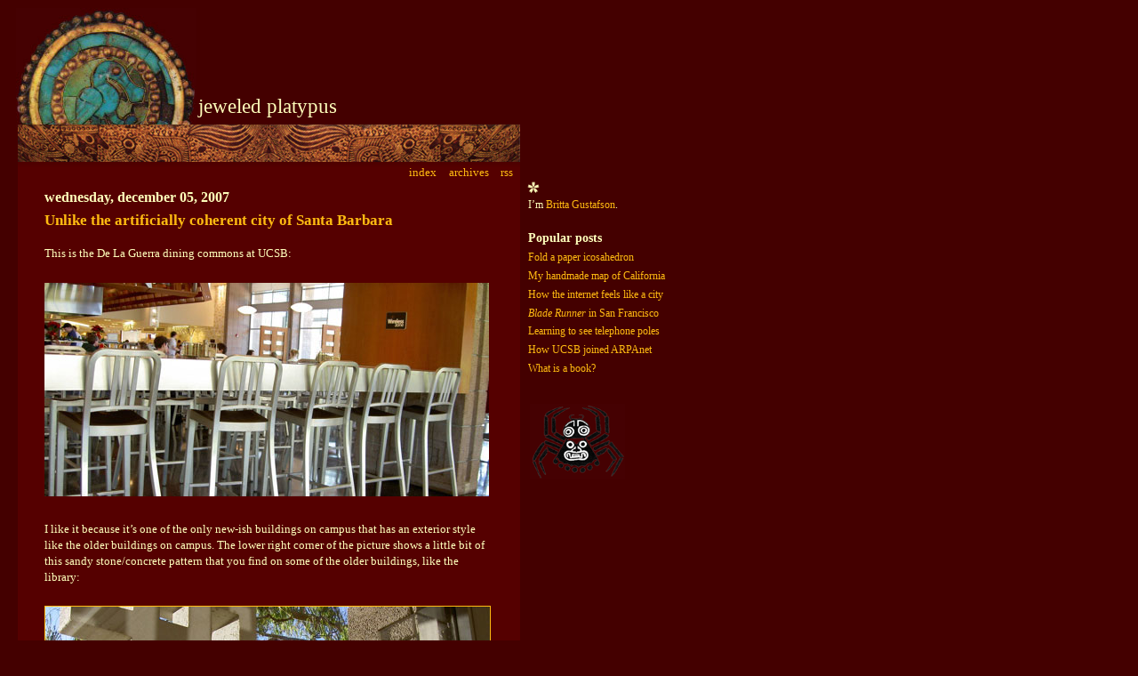

--- FILE ---
content_type: text/html; charset=utf-8
request_url: https://jeweledplatypus.org/news/pixels/photo/ucsb-buildings.html
body_size: 2958
content:
<!DOCTYPE html PUBLIC "-//W3C//DTD XHTML 1.0 Strict//EN"
"http://www.w3.org/TR/xhtml1/DTD/xhtml1-strict.dtd">
<html xmlns="http://www.w3.org/1999/xhtml" xml:lang="en" lang="en">
<head>
    <meta http-equiv="content-type" content="text/html; charset=utf-8" />
    <title>jeweled platypus &middot; pixels &middot; photo &middot; Unlike the artificially coherent city of Santa Barbara</title>
    <link rel="stylesheet" type="text/css" href="/flavah7.css" media="screen" />
    <link rel="stylesheet" type="text/css" href="/weblog.css" media="screen" />
    <link rel="alternate" type="application/rss+xml" title="RSS" href="/news/index.rss10" />
    <link rel="alternate" type="application/atom+xml" title="Atom" href="/news/index.atom" />
    <meta name="robots" content="index,follow" />
</head>
<body>

<h1><a href="/">jeweled platypus</a></h1>

<div class="content" id="news">
    <h2>&nbsp;</h2>
    <ul id="subnavigation">
		<li class="first"><h4><a href="/" rel="index">index</a></h4></li>
		<li><h4><a href="/news/archives/">archives</a></h4></li>
		<li><h4><a href="/news/index.rss10">rss</a></h4></li>
    </ul>



<h5 class="date">wednesday, december 05, 2007</h5>
<h5 class="posttitle" id="ucsb-buildings"><a href="/news/pixels/photo/ucsb-buildings.html" rel="bookmark">Unlike the artificially coherent city of Santa Barbara</a></h5>

<p>This is the De La Guerra dining commons at UCSB:</p>

<p><img src="/pixels/photo/dlg-chairs1.jpg" alt="an interior shot of a cafeteria" /></p>

<p>I like it because it&#8217;s one of the only new-ish buildings on campus that has an exterior style like the older buildings on campus. The lower right corner of the picture shows a little bit of this sandy stone/concrete pattern that you find on some of the older buildings, like the library:</p>

<p><a href="/news/britta/school/settled-in.html"><img src="/pixels/photo/library-window.jpg" alt="sunshine and eucalyptus trees" /></a></p>

<p>Those brown textured walls and lots of windows are what a friend pointed out to me as making up the UCSB style. Nerdy amazement! I used to be faintly annoyed by the mixed-up randomness of UCSB architecture, but when he said that obvious thing, I realized I could develop extensive naive theories about why I got faintly annoyed by the architecture. Anyway, this is the style I like for my Southern California beach campus because it helps the buildings live comfortably in their surroundings:</p>

<p><img src="/pixels/photo/stonewalls.jpg" alt="a geometric brown stone pattern" /></p>
<p><img src="/pixels/photo/pathway.jpg" alt="a guy walking near the lagoon" /></p>

<p>But a lot of the newer buildings on campus have been built in a bland neutral postmodern style with lots of orange and yellow and red, and it doesn&#8217;t look good in context:</p>

<p><img src="/pixels/photo/ucen-lagoon.jpg" alt="looking at the university center and the lagoon" /></p>

<p>If you look closer at that one though, it references the older style:</p>

<p><a href="http://flickr.com/photos/dreamyshade/49755040/in/set-72157594179998329/"><img src="/pixels/photo/ucen-wall.jpg" alt="the stone pattern at part of the ucen" /></a></p>

<p>I don&#8217;t know why the newest developments &#8212; the ones built in the past ten years and currently being built &#8212; forgot about all that in favor of pastel lameness:</p>

<p><img src="/pixels/photo/carrillo.jpg" alt="the blocky modern entrance to another cafeteria" /></p>

<p>A good example of the difference between the styles is these pictures showing off the old and new Engineering buildings, on <a href="http://www.me.ucsb.edu/engineering_bldgs.htm">one of the department websites</a>:</p>

<p><img src="/pixels/other/engr1a.jpg" alt="Engineering I, aka Harold Frank hall" /> <img src="/pixels/other/engr1b.jpg" alt="Engineering I, aka Harold Frank hall" /></p>
<p><img src="/pixels/other/engr2a.jpg" alt="Engineering II" /> <img src="/pixels/other/engr2b.jpg" alt="Engineering II" /></p>

<p>The old building has that nice sandy style with vegetation and visual variety; the new one is flat and boring with no local character.</p>

<p>The interiors of the old buildings aren&#8217;t so great though, with <a href="/news/pixels/photo/duct-stairs.html">their own ugly orange stuff</a>. That&#8217;s why I like the pretty De La Guerra dining commons so much. Also because of its unlimited cookies and horchata.</p>

<!--<h6 class="tags">tags:  <a href="https://jeweledplatypus.org/news/?-tags=architecture" rel="tag">architecture</a> <a href="https://jeweledplatypus.org/news/?-tags=ucsb" rel="tag">ucsb</a> </h6>-->
<h6 class="commenting"><a id="comments" href="/news/pixels/photo/ucsb-buildings.html#comments">comments (1)</a></h6>

<!--<script type="text/javascript">
    if (typeof window.Delicious == "undefined") window.Delicious = {};
    Delicious.BLOGBADGE_DEFAULT_CLASS = 'delicious-blogbadge-line';
</script>
<script src="http://images.del.icio.us/static/js/blogbadge.js"></script>-->

<p>I'm following you on Twitter... and found you through your use of the word UCSB, which I'm tracking. It's nice to see someone from campus also Twittering. (:<br /><br />Have a great winter break.<br />
&#8211; <a href="http://heart-strutter.org" rel="nofollow">Brigitte</a> <span class="writebackdate">on 12/14/2007 01:04:41</span></p>





<div id="writebackform">
<!--<form method="post" action="/news/pixels/photo/ucsb-buildings.txt#comments">-->
<!--<form method="post" action="/news/pixels/photo/ucsb-buildings.txt#comments">
<h6><label for="person">name: </label></h6>
<p><input name="name" id="person" size="25" value="" /></p>
<h6><label for="contact">url/email: </label></h6>
<p><input name="url" id="contact" size="25" value="http://" /></p>
<h6><label for="text">comments: </label></h6>
<p><textarea name="comment" id="text" rows="8" cols="70"></textarea></p>
<p><input type="hidden" name="plugin" value="writeback" /><input type="submit" value="squish!" /> <em>use <code>&lt;br /&gt;</code> for line-breaks; no other html.</em></p>-->
<p><em>comments are off. for new comments, my email address is brittag@gmail.com.</em><br/><br/></p>
</form>
</div>

</div>

<div id="sideblog">
<h6><!--class="dingbat"--><span style="margin-left: -5px;"><img src="/pixels/css/dingbat.gif" alt="*" /></span></h6>

<p>I&rsquo;m <a href="/news/me/">Britta Gustafson</a>.</p>

<br />
<h6>Popular posts</h6>
<p></p>
<p><a href="https://jeweledplatypus.org/news/pixels/polyhedra.html">Fold a paper icosahedron</a></p>
<p><a href="https://jeweledplatypus.org/news/text/summermapbook.html">My handmade map of California</a></p>
<p><a href="https://jeweledplatypus.org/news/text/citynet.html">How the internet feels like a city</a></p>
<p><a href="https://jeweledplatypus.org/news/pixels/galleries.html"><em>Blade Runner</em> in San Francisco</a></p>
<p><a href="https://jeweledplatypus.org/news/britta/poles.html">Learning to see telephone poles</a></p>
<p><a href="https://jeweledplatypus.org/news/text/ucsbnet.html">How UCSB joined ARPAnet</a></p>
<p><a href="https://jeweledplatypus.org/news/text/book-durability.html">What is a book?</a></p>
<!--<br />

<h6><a href="http://flickr.com/photos/dreamyshade/">Flickr photos</a></h6>

<p></p>

<p class="flickr">latest</p>
<script type="text/javascript" src="http://www.flickr.com/badge_code_v2.gne?count=1&amp;display=latest&amp;size=t&amp;layout=x&amp;source=user&amp;user=88884459%40N00"></script>

<p class="flickr">random</p>
<script type="text/javascript" src="http://www.flickr.com/badge_code_v2.gne?count=1&amp;display=random&amp;size=t&amp;layout=x&amp;source=user&amp;user=88884459%40N00"></script>

<!--<h6 class="space">Recent posts</h6>

<p></p>

<ul class="headlines">
</ul>


-->

<br />

<p class="space"><img src="/pixels/css/spider.gif" alt="a little pixelly man, upside-down" /></p>

</div>

</body>
</html>


--- FILE ---
content_type: text/css
request_url: https://jeweledplatypus.org/flavah7.css
body_size: 344
content:
/* general styles */

a {text-decoration: none;}
a:link {color: #fb1;}
a:visited {color: #c61;}
a:hover {color: #f80;}
a:active {color: #d50;}

html, body {background-color: #400;}

body {
    font-family: georgia, serif;
    font-size: 13px; 
    color: #ffb; 
}

p, li, dt, dd {line-height: 140%;}
pre, code {font-family: monaco, monospace; font-size: 90%;}
input, textarea {font-family: georgia, serif;}
em em {font-style: normal;}

h1 {
    background-image: url(/pixels/css/platypus-.jpg); 
    background-repeat: no-repeat;
    background-position: top left;
    position: absolute; top: .4em; left: .8em; 
    margin-top: 0%; 
    padding: 98px 205px 10px;
    font-size: 175%; color: #ffb; 
    font-weight: normal;
}

h1 a:link, h1 a:visited, h1 a:hover, h1 a:active {color: #ffb;}

h2, h4 {margin: 0; font-weight: bold;}

h2 {width: 100%; font-size: 280%; color: #000; text-align: right;}

h3 {
	font-size: 125%; 
	position: absolute; top: 139px; left: 2%;
	background-color: #500;
	padding: .5em; margin: 0;
	border: 2px solid #000;
	border-left: 0px;
}

.active {font-style: italic;}

h5 {color: #ffb;}

.content {
    width: 43.5em; padding: 0;
    position: absolute; top: 140px; left: 1.5em;
    padding-bottom: .4em;
    
    background: #500;
    
    /*background: #500 url(/pixels/css/left.png) repeat-y;
	background-position: top right;*/
}


--- FILE ---
content_type: text/css
request_url: https://jeweledplatypus.org/weblog.css
body_size: 1021
content:
/* news (weblog) */

.delicious-blogbadge-line {
margin-left: 30px; margin-top: -25px !important;
}
.delicious-blogbadge-line .save-to-link { 
border: none !important;
}
.delicious-blogbadge-line a:link { color: #fb1 !important; }
.delicious-blogbadge-line a:visited { color: #c61 !important; }
.delicious-blogbadge-line a:hover { color: #f80 !important; }
.delicious-blogbadge-line a:active { color: #d50 !important; }

.delicious-blogbadge-line .url-link .post-count {
    background-color: #400 !important; color: #ffb !important; 
}
.delicious-blogbadge-line .empty-message { color: #ffb !important; }
.delicious-blogbadge-line .top-tags li a:link { color: #fb1 !important; }
.delicious-blogbadge-line .top-tags li a:visited { color: #c61 !important; }
.delicious-blogbadge-line .top-tags li a:hover { color: #f80 !important; }
.delicious-blogbadge-line .top-tags li a:active { color: #d50 !important; }

#news {
	background-image: url(/pixels/css/gradient2.png);
	background-repeat: repeat-x;
	background-position: 0 /*35px*/ 2.7em;
}

#news hr {height: 0; border: solid 0px #400; border-top-width: 2px; margin-right: 30px;}

#news h2 {background-image: url(/pixels/css/detail2.jpg);}

#news h4 {font-size: 100%; font-weight: normal;}
#news ul#subnavigation {
    margin: .2em; padding: .1em .4em .4em 0;
    text-align: right;
}
#news #subnavigation h4, #news #subnavigation li {display: inline; line-height: 100%;}
#news #subnavigation h4 {padding: 0 .1em 0 .4em; margin-right: -1.8em;}
#news #subnavigation li {list-style-type: none; padding: 0 .15em 0 .45em;}
#news #subnavigation ul {display: inline; padding: 0; margin: 0;}
#news #subnavigation .first, #news #subnavigation .first h4 {border-left: none;}

#news h5 {font-size: 130%; margin: 0;}
#news h5.date {font-size: 120%;}
#news .commenting {margin-top: 0;}

#news h6 {font-size: 95%; font-weight: bold;}

#news p, #news hr, #news tr, #news td, #news th, #news dt, #news dd, #news pre {padding: .4em 30px;}
#news h5 {margin: .4em 30px;}
#news h6 {padding: 0 30px;}
#news .tags {margin-top: 0; margin-bottom: .4em;}
#news .tags a {padding-right: .2em;}

#news li {padding: .4em 10px;}
#news table, #news ul, #news ol, #news hr, #news blockquote, #news dl {margin-left: 30px;}
#news ol li, #news ul li {margin-right:20px;}
#news blockquote {border-left: solid 2px #400;}
#news p {text-align: left;}
#news ul li {list-style-type: square;}
#news a img {border: 1px solid;}
#news img.meta {width: 350px;}

.writebackresponse {font-style: italic; }
.writebackdate {font-style: italic;}
#writebackform h6 {font-size: 100%; font-weight: bold; color: #ffb;}
#writebackform h6, #writebackform p {margin: 0 30px; padding-left: 0;}
#writebackform textarea {font-size: 100%;}

#news .archives li, #news .categories li {list-style-type: none; padding-left: 0; padding-bottom: 0;}
#news .archives, #news .categories {padding-left: 0;}
#news .archives ul, #news .categories ul {padding-left: 0;}

#news .archives {float: left; width: 40%; margin-top: 0;}
#news .categories {padding-left: 0; margin-left: 40%;}
#news .categories ul {margin-right: 0; margin-left: 2em; padding-left: 2em;}
#news .categories ul ul ul {margin-left: 0;}

#sideblog {
	font-size: 12px;
    width: 14.8em; padding: .4em;
    position: absolute; top: 197px; left: 49em; 
    overflow: auto; 
}
#sideblog h6 {color: #ffb; font-size: 120%; margin: .1em .1em 0 .1em;}
#sideblog .dingbat { background: url(/pixels/css/sun3.gif) no-repeat; }
#sideblog .dingbat span { margin-left: /*19px*/ 27px; }
#sideblog .space {margin-top: 1em;}
#sideblog .post, .delicious-posts ul {
	padding: 0; 
	margin: .1em .1em .5em .1em; 
	line-height: 140%;
}
#sideblog .delicious-network-badge {
	margin-top: 1em; margin-left: .1em;
	padding-bottom: 1em;
}
#sideblog p {margin: 0 .1em .4em .1em;}
#sideblog p.flickr {margin: 0 .1em .1em .1em;}
#sideblog .externals {
    border-top: 2px solid #000; 
    padding: .5em 0 .7em 0; margin-bottom: .5em;
}
#sideblog .individual {border-bottom: 0px; padding: 0;}
#sideblog p.headlines {margin-top: .6em;}
#sideblog ul.headlines, #sideblog ul.blogroll {
    list-style-type: none;
    padding: 0; margin-top: 0; margin-left: .1em;
}
#sideblog .headlines li {padding-bottom: .3em;}
#sideblog img {border:0; padding-left: .2em;}

#news h4.next { 
    text-align: right; 
    margin: .2em; padding-bottom: .4em; padding-right: .4em;
}
